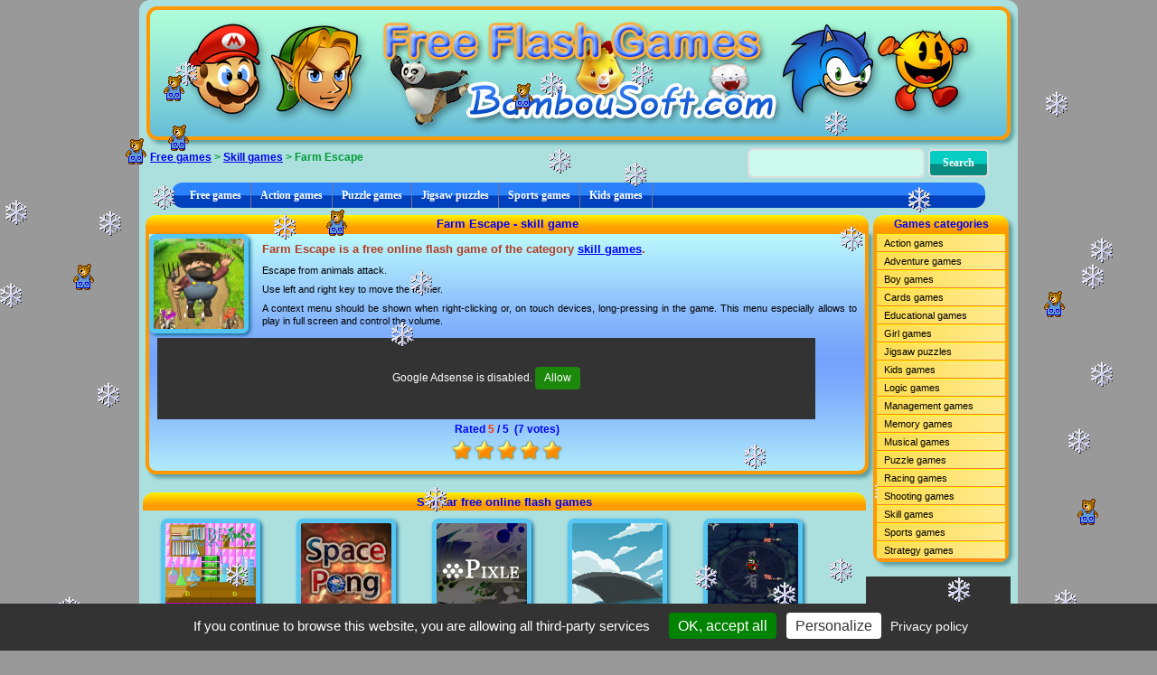

--- FILE ---
content_type: text/html; charset=iso-8859-1
request_url: https://flashgames.bambousoft.com/games/farm-escape.html
body_size: 5099
content:
<!doctype html>
<html class="no-js" lang="en">
   <head> 
      <meta charset="iso-8859-1">
      <title>Farm Escape, free skill game in flash on FlashGames.BambouSoft.com</title>
      <meta name="viewport" content="width=device-width, initial-scale=1">
      <meta name="description" content="Farm Escape is a free online flash game of the category skill games. Escape from animals attack." />
<meta name="keywords" content="Farm Escape, game, free, flash, online, play, skill, animals, arcade, bear, chicken, farm, farmer, pig" />
<meta property="og:url" content="https://flashgames.bambousoft.com:443/games/farm-escape.html" />
<meta property="og:title" content="Farm Escape, free skill game in flash on FlashGames.BambouSoft.com" />
<meta property="og:description" content="Farm Escape is a free online flash game of the category skill games. Escape from animals attack." />
<meta property="og:type" content="game" />
<meta property="og:image" content="https://img.bambousoft.com/jeux/f/farm-escape.jpg" />
<meta name="robots" content="index, follow, noarchive, nocache" />
<link rel="stylesheet" href="/assets/css/frontend-1.02.min.css">
<link rel="icon" type="image/ico" href="/favicon.ico" />
<link rel="image_src" href="https://img.bambousoft.com/jeux/f/farm-escape.jpg" type="image/x-icon" >
<script src="/tarteaucitron/tarteaucitron.min.js"></script>
        <script type="text/javascript">
        tarteaucitron.init({
    	  "privacyUrl": "https://flashgames.bambousoft.com/cookies.html", /* Privacy policy url */
          "bodyPosition": "bottom", /* or top to bring it as first element for accessibility */

    	  "hashtag": "#gestioncookies", /* Open the panel with this hashtag */
    	  "cookieName": "tarteaucitron", /* Cookie name */
    
    	  "orientation": "bottom", /* Banner position (top - bottom - middle) */
       
          "groupServices": false, /* Group services by category */
          "showDetailsOnClick": true, /* Click to expand the description */
          "serviceDefaultState": "wait", /* Default state (true - wait - false) */
                           
    	  "showAlertSmall": false, /* Show the small banner on bottom right (default false) */
    	  "cookieslist": true, /* Show the cookie list (default false) */
                           
          "closePopup": false, /* Show a close X on the banner */

          "showIcon": true, /* Show cookie icon to manage cookies */
          //"iconSrc": "", /* Optionnal: URL or base64 encoded image */
          "iconPosition": "BottomRight", /* BottomRight, BottomLeft, TopRight and TopLeft */

    	  "adblocker": true, /* Show a Warning if an adblocker is detected (default false)*/
                           
          "DenyAllCta" : false, /* Show the deny all button (default true) */
          "AcceptAllCta" : true, /* Show the accept all button when highPrivacy on */
          "highPrivacy": false, /* HIGHLY RECOMMANDED Disable auto consent (default true) */
          "alwaysNeedConsent": false, /* Ask the consent for "Privacy by design" services (default false) */
                           
    	  "handleBrowserDNTRequest": false, /* If Do Not Track == 1, disallow all (default false) */

    	  "removeCredit": false, /* Remove credit link */
    	  "moreInfoLink": true, /* Show more info link */

          "useExternalCss": false, /* If false, the tarteaucitron.css file will be loaded */
          "useExternalJs": false, /* If false, the tarteaucitron.js file will be loaded */

    	  //"cookieDomain": ".bambousoft.com", /* Shared cookie for multisite */
                          
          "readmoreLink": "", /* Change the default readmore link */

          "mandatory": true, /* Show a message about mandatory cookies */
          "mandatoryCta": true, /* Show the disabled accept button when mandatory on */
    
          //"customCloserId": "", /* Optional a11y: Custom element ID used to open the panel */
          
          "googleConsentMode": true, /* Enable Google Consent Mode v2 for Google ads and GA4 */
          
          "partnersList": false /* Show the number of partners on the popup/middle banner */
        });
        </script>
<script type="text/javascript">
        tarteaucitron.user.gtagUa = 'G-8WV6M4J3S1';
        // tarteaucitron.user.gtagCrossdomain = ['example.com', 'example2.com'];
        tarteaucitron.user.gtagMore = function () { /* add here your optionnal gtag() */ };
        (tarteaucitron.job = tarteaucitron.job || []).push('gtag');
        </script>
<script src="https://flashgames.bambousoft.com/assets/js/neige2.min.js"></script>
   </head>   
   <body>
      <div class="fond">
         <!--*********************************** ENTETE *******************************************-->
         <header>
            <div class="bandeau">
               <div class="entete"><a id="logo-en" href="https://flashgames.bambousoft.com/" title="Free online games"></a></div>
<div class="fil_ariane vcentre"><a href="https://flashgames.bambousoft.com/">Free games</a>&nbsp;&gt;&nbsp;<a href="https://flashgames.bambousoft.com/skill-games.html">Skill games</a>&nbsp;&gt;&nbsp;Farm Escape</div>
<div class="recherchef"><form action="https://flashgames.bambousoft.com/" method="get" accept-charset="iso-8859-1" name="form_search" id="form_search" onsubmit="verifSearchForm(this,'Not a valid search: type at least 3 characters.'); return false;">
<input type="text" name="search" id="input_form_search" maxlength="25" size="20" class="form-control texte_ta fond2" onfocus="javascript:delete_rechercher()" />
<input type="submit" id="envoyer" class="btn" value="Search" />
</form>
</div>
            </div>
         </header>
         <nav><div class="menuh">
<ul>
<li><a href="https://flashgames.bambousoft.com/">Free games</a></li>
<li><a href="https://flashgames.bambousoft.com/action-games.html">Action games</a>
</li>
<li><a href="https://flashgames.bambousoft.com/puzzle-games.html">Puzzle games</a>
</li>
<li><a href="https://flashgames.bambousoft.com/jigsaw-games.html">Jigsaw puzzles</a>
</li>
<li><a href="https://flashgames.bambousoft.com/sports-games.html">Sports games</a>
</li>
<li><a href="https://flashgames.bambousoft.com/kids-games.html">Kids games</a>
</li>
</ul>
</div>
<div class="clear"></div>
</nav>         <div class="corps">
            <!--*********************************** CENTRE *******************************************-->
            <div class="contenu">
               <div class="section_box">
<div class="section_entete"><h1>Farm Escape - skill game</h1></div>
<div class="section_box_contenu" align="justify">
<img src="https://img.bambousoft.com/jeux/f/farm-escape.jpg" width="100" height="100" alt="Farm Escape, free skill game in flash on FlashGames.BambouSoft.com" class="vignette align_g vig_jeu" />
<div class="section_texte">
<h2>Farm Escape is a free online flash game of the category <a href="https://flashgames.bambousoft.com/skill-games.html">skill games</a>.</h2>
<p>Escape from animals attack.</p>
<p>Use left and right key to move the farmer.</p>
<p>A context menu should be shown when right-clicking or, on touch devices, long-pressing in the game. This menu especially allows to play in full screen and control the volume.</p>
<div class="c728x90pub1">
<!-- Leaderboard 728x90 image haut -->
<ins class="adsbygoogle" style="display:inline-block;width:728px;height:90px" data-ad-client="ca-pub-5825667130289114" data-ad-slot="1074708679"></ins>
<script>(adsbygoogle = window.adsbygoogle || []).push({});</script>
</div>
<div class="votej" align="center"><div class="rated_text">Rated <span id="outOfFive_farm-escape" class="out5Class">5</span> / 5&nbsp;&nbsp;(<span id="showvotes_farm-escape" class="votesClass">7 votes</span>)</div>
<ul class="star-rating" id="rater_farm-escape">
<li class="current-rating" style="width:100%;" id="ul_farm-escape"></li>
<li><a onclick="rate('1','farm-escape',true,false,true,'en'); return false;" href="#" title="1 star out of 5" class="one-star">1</a></li>
<li><a onclick="rate('2','farm-escape',true,false,true,'en'); return false;" href="#" title="2 stars out of 5" class="two-stars">2</a></li>
<li><a onclick="rate('3','farm-escape',true,false,true,'en'); return false;" href="#" title="3 stars out of 5" class="three-stars">3</a></li>
<li><a onclick="rate('4','farm-escape',true,false,true,'en'); return false;" href="#" title="4 stars out of 5" class="four-stars">4</a></li>
<li><a onclick="rate('5','farm-escape',true,false,true,'en'); return false;" href="#" title="5 stars out of 5" class="five-stars">5</a></li>
</ul>
<div id="loading_farm-escape"></div></div>
<div class="clear"></div></div>
</div>
</div>
<div class="margin_bas"></div>
<div id="noflash" style="display: none;">
<p>Your browser does not support our Flash emulator.</p>
           <p>Please use a modern browser such as Opera, Firefox, Chrome or Microsoft Edge.</p>
           </div><div id="container" align="center"></div>
            <div id="message_info" align="center"></div>
<div class="margin_bas"></div>
<div class="margin_bas"></div>
<div class="presentation"><div class="autresjeux"><h2>Similar free online flash games</h2>
<a href="https://flashgames.bambousoft.com/games/tubex.html" title="Skill game Tubex"><img src="https://img.bambousoft.com/jeux/t/tubex.jpg" alt="Skill game Tubex" width="100" height="100" class="vignette" /></a>
<a href="https://flashgames.bambousoft.com/games/space-pong_v584695.html" title="Skill game Space Pong LFB"><img src="https://img.bambousoft.com/jeux/s/space-pong_v584695.jpg" alt="Skill game Space Pong LFB" width="100" height="100" class="vignette" /></a>
<a href="https://flashgames.bambousoft.com/games/pixle_v57412.html" title="Skill game Pixle"><img src="https://img.bambousoft.com/jeux/p/pixle_v57412.png" alt="Skill game Pixle" width="100" height="100" class="vignette" /></a>
<a href="https://flashgames.bambousoft.com/games/parachute-s_o_s_.html" title="Skill game parachute S.O.S."><img src="https://img.bambousoft.com/jeux/p/parachute-s_o_s_.jpg" alt="Skill game parachute S.O.S." width="100" height="100" class="vignette" /></a>
<a href="https://flashgames.bambousoft.com/games/shuriken-escape-2.html" title="Skill game Shuriken Escape 2"><img src="https://img.bambousoft.com/jeux/s/shuriken-escape-2.png" alt="Skill game Shuriken Escape 2" width="100" height="100" class="vignette" /></a>
<div class="clear margin_bas"></div>
<div class="c728x90pub1">
<!-- 728x90, Leaderboard Image -->
<ins class="adsbygoogle" style="display:inline-block;width:728px;height:90px" data-ad-client="ca-pub-5825667130289114" data-ad-slot="6124391220"></ins>
<script>(adsbygoogle = window.adsbygoogle || []).push({});</script>
</div>
<div class="clear"></div>
<h2>Best free games all categories</h2>
<a href="https://flashgames.bambousoft.com/games/my-cousins-farmhouse-dynamic-hidden-objects.html" title="Hidden objects game My Cousins Farmhouse (Dynamic Hidden Objects)"><img src="https://img.bambousoft.com/jeux/m/my-cousins-farmhouse-dynamic-hidden-objects.jpg" alt="Hidden objects game My Cousins Farmhouse (Dynamic Hidden Objects)" width="100" height="100" class="vignette" /></a>
<a href="https://flashgames.bambousoft.com/games/DanmCreepsTowerDefence.html" title="Strategy game Danm Creeps Tower Defence"><img src="https://img.bambousoft.com/jeux/d/danm-creeps-tower-defence.jpg" alt="Strategy game Danm Creeps Tower Defence" width="100" height="100" class="vignette" /></a>
<a href="https://flashgames.bambousoft.com/games/fbi-chase.html" title="Racing game FBI Chase"><img src="https://img.bambousoft.com/jeux/f/fbi-chase.jpg" alt="Racing game FBI Chase" width="100" height="100" class="vignette" /></a>
<a href="https://flashgames.bambousoft.com/games/BloominGardens.html" title="Puzzle game Bloomin Gardens"><img src="https://img.bambousoft.com/jeux/b/BloominGardens.jpg" alt="Puzzle game Bloomin Gardens" width="100" height="100" class="vignette" /></a>
<a href="https://flashgames.bambousoft.com/games/prison-escape_v14.html" title="Hidden objects game Prison Escape"><img src="https://img.bambousoft.com/jeux/p/prison-escape_v14.jpg" alt="Hidden objects game Prison Escape" width="100" height="100" class="vignette" /></a>
<div class="clear"></div>
</div></div>
<div class="basjeu" align="center">Farm Escape is a free game playable in a web browser on a computer. The games available are the exclusive property of their authors, but you can play online for free.</div>
            </div>
            <!--************************************ MENU ********************************************-->
            <div class="menu" align="right">
               <nav>
                  <div class="section_menu">
   <div class="section_entete">Games categories</div>
   <div class="menu_categorie" align="left">
      <ul id="menuvert" class="menuvert">
         <li><a href="https://flashgames.bambousoft.com/action-games.html">Action games</a>
            <ul>
               <li><a href="https://flashgames.bambousoft.com/fighting-games.html">Fighting games</a></li>
               <li><a href="https://flashgames.bambousoft.com/release-games.html">Release games</a></li>
               <li><a href="https://flashgames.bambousoft.com/space-games.html">Space games</a></li>
            </ul>
         </li>
         <li><a href="https://flashgames.bambousoft.com/adventure-games.html">Adventure games</a></li>
         <li><a href="https://flashgames.bambousoft.com/boy-games.html">Boy games</a></li>
         <li><a href="https://flashgames.bambousoft.com/cards-games.html">Cards games</a>
            <ul>
               <li><a href="https://flashgames.bambousoft.com/casino-games.html">Casino games</a></li>
               <li><a href="https://flashgames.bambousoft.com/poker-games.html">Poker games</a></li>
            </ul>
         </li>
         <li><a href="https://flashgames.bambousoft.com/educational-games.html">Educational games</a>
            <ul>
               <li><a href="https://flashgames.bambousoft.com/words-games.html">Words games</a></li>
            </ul>
         </li>
         <li><a href="https://flashgames.bambousoft.com/girl-games.html">Girl games</a>
            <ul>
               <li><a href="https://flashgames.bambousoft.com/beauty-games.html">Beauty games</a></li>
               <li><a href="https://flashgames.bambousoft.com/cooking-games.html">Cooking games</a></li>
               <li><a href="https://flashgames.bambousoft.com/dressup-games.html">Dress up games</a></li>
            </ul>
         </li>
         <li><a href="https://flashgames.bambousoft.com/jigsaw-games.html">Jigsaw puzzles</a>
            <ul>
               <li><a href="https://flashgames.bambousoft.com/animal-jigsaw-games.html">Animals jigsaws</a></li>
               <li><a href="https://flashgames.bambousoft.com/art-jigsaw-games.html">Art jigsaws</a></li>
               <li><a href="https://flashgames.bambousoft.com/car-jigsaw-games.html">Vehicles jigsaws</a></li>
               <li><a href="https://flashgames.bambousoft.com/cartoon-jigsaw-games.html">Cartoons jigsaws</a></li>
               <li><a href="https://flashgames.bambousoft.com/difference-games.html">Difference games</a></li>
               <li><a href="https://flashgames.bambousoft.com/flower-jigsaw-games.html">Flowers jigsaws</a></li>
               <li><a href="https://flashgames.bambousoft.com/hidden-objects-games.html">Hidden objects games</a></li>
               <li><a href="https://flashgames.bambousoft.com/sliding-puzzle-games.html">Sliding puzzle games</a></li>
            </ul>
         </li>
         <li><a href="https://flashgames.bambousoft.com/kids-games.html">Kids games</a>
            <ul>
               <li><a href="https://flashgames.bambousoft.com/colouring-games.html">Colouring games</a></li>
            </ul>
         </li>
         <li><a href="https://flashgames.bambousoft.com/logic-games.html">Logic games</a></li>
         <li><a href="https://flashgames.bambousoft.com/management-games.html">Management games</a></li>
         <li><a href="https://flashgames.bambousoft.com/memory-games.html">Memory games</a></li>
                  <li><a href="https://flashgames.bambousoft.com/musical-games.html">Musical games</a></li>
         <li><a href="https://flashgames.bambousoft.com/puzzle-games.html">Puzzle games</a>
            <ul>
               <li><a href="https://flashgames.bambousoft.com/chess-games.html">Chess games</a></li>
               <li><a href="https://flashgames.bambousoft.com/mahjong-games.html">Mahjong games</a></li>
               <li><a href="https://flashgames.bambousoft.com/parlour-games.html">Parlour games</a></li>
               <li><a href="https://flashgames.bambousoft.com/sudoku-games.html">Sudoku games</a></li>
            </ul>
         </li>
         <li><a href="https://flashgames.bambousoft.com/racing-games.html">Racing games</a>
            <ul>
               <li><a href="https://flashgames.bambousoft.com/car-games.html">Car games</a></li>
               <li><a href="https://flashgames.bambousoft.com/motorbike-games.html">Motorbike games</a></li>
            </ul>
         </li>
         <li><a href="https://flashgames.bambousoft.com/shooting-games.html">Shooting games</a></li>
         <li><a href="https://flashgames.bambousoft.com/skill-games.html">Skill games</a>
            <ul>
               <li><a href="https://flashgames.bambousoft.com/arcade-games.html">Arcade games</a></li>
               <li><a href="https://flashgames.bambousoft.com/parking-games.html">Parking games</a></li>
            </ul>
         </li>
         <li><a href="https://flashgames.bambousoft.com/sports-games.html">Sports games</a>
            <ul>
               <li><a href="https://flashgames.bambousoft.com/billiards-games.html">Billiards game</a></li>
               <li><a href="https://flashgames.bambousoft.com/golf-games.html">Golf games</a></li>
               <li><a href="https://flashgames.bambousoft.com/ski-games.html">Ski games</a></li>
               <li><a href="https://flashgames.bambousoft.com/soccer-games.html">Soccer games</a></li>
               <li><a href="https://flashgames.bambousoft.com/tennis-games.html">Tennis games</a></li>
            </ul>
         </li>
         <li><a href="https://flashgames.bambousoft.com/strategy-games.html">Strategy games</a></li>
      </ul>
   </div>
</div>
               </nav>
               <div class="c160x600">
<!-- Skycraper 160x600 gauche -->
<ins class="adsbygoogle" style="display:inline-block;width:160px;height:600px" data-ad-client="ca-pub-5825667130289114" data-ad-slot="6028846342"></ins>
<script>(adsbygoogle = window.adsbygoogle || []).push({});</script>
</div>
<div class="padding_bas"></div>
            </div>
         </div>
         <!--********************************** BAS DE PAGE ***************************************-->
         <footer>
            <div class="clear"></div>
            <div class="pied_page">
               <div class="section_bas vcentre" align="center">
                  <a href="http://www.bambousoft.com/" title="Jeux gratuits"><img src="https://flashgames.bambousoft.com/assets/img/FRA.jpg" alt="Français" width="30" height="20" border="0" /></a>
 | <a href="https://flashgames.bambousoft.com/cgu.html" rel="nofollow">Terms of Use</a> | <a href="https://flashgames.bambousoft.com/cookies.html" rel="nofollow">Cookies</a> | <a href="https://flashgames.bambousoft.com/all-games-a.html">List of all games</a>
<br/>Copyright © 2010-2026 FlashGames.BambouSoft.com - All rights reserved.&nbsp;&nbsp;               </div>
            </div>
         </footer>
      </div>
            <script src="/assets/js/vendor/modernizr-3.11.2.min.js"></script>
      <script src="/assets/js/vendor/jquery-3.5.1.min.js"></script>
               <script src="/assets/js/frontend-1.02.min.js"></script>
            <script>initMenu();</script>      
                                <script>
            window.RufflePlayer = window.RufflePlayer || {};
            window.RufflePlayer.config = {
               "polyfills" : false,
               "autoplay": "off",
               "maxExecutionDuration": 20,
               "letterbox": "fullscreen",
               "warnOnUnsupportedContent": true,
               "openUrlMode": "deny",
               "allowNetworking": "none",
            };
            window.addEventListener("load", (event) => {
               // Simple check for WebAssembly support
               if (typeof WebAssembly !== "object" || typeof WebAssembly.instantiate !== "function") {
                  document.getElementById("noflash").removeAttribute("style");
               }
               const ruffle = window.RufflePlayer.newest();
               const player = ruffle.createPlayer();
               const container = document.getElementById("container");
               player.style.width = "400px";
               player.style.height = "300px";
               container.appendChild(player);
               player.ruffle().load("../img/objets/f/farm-escape.swf").then(() => {
                  console.info("Ruffle successfully loaded the file");
               }).catch((e) => {
                  console.error(`Ruffle failed to load the file: ${e}`);
               });
            });
         </script>
                  <script src="https://unpkg.com/@ruffle-rs/ruffle"></script>
                  <script>setTimeout(function () {
   		   rw("farm-escape", "en", 3, 1);
   		}, 5000);</script>
            <script type="text/javascript">
(tarteaucitron.job = tarteaucitron.job || []).push('adsense');
</script>   </body>
</html>
